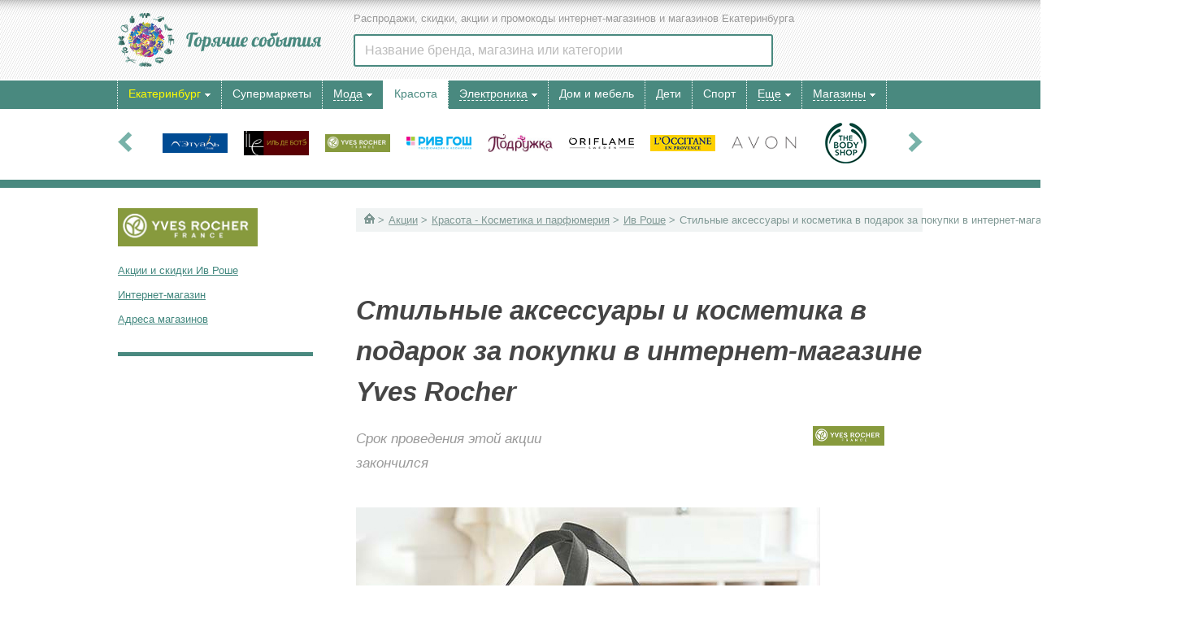

--- FILE ---
content_type: text/html; charset=UTF-8
request_url: https://www.hotevents.ru/ekaterinburg/catalogue/goods/cosmetics/131229/
body_size: 6344
content:
<!doctype html>
<html lang="ru">
<head>
<base href="https://www.hotevents.ru/">
<meta http-equiv="Content-Type" content="text/html; charset=UTF-8" />
<title>Ваш подарок за заказ в Yves Rocher – несессер, сумка, часы или популярные косметические средства в Екатеринбурге - 2022 скидки, акции, распродажи</title>
<meta http-equiv="Pragma" content="no-cache" >
<meta http-equiv="Expires" content="Mon, 1 Aug 2004 05:00:00 GMT">
<meta http-equiv="Last-Modified" content="Mon, 19 Jan 2026 04:00:00 GMT">
<meta name="revisit-after" content="1 days">
<meta name="description" http-equiv="description" content="Всех покупателей интернет-магазина Yves Rocher, которые оформили заказ на сумму от 890 рублей, ждут отличные подарки - несессер, сумка, часы или популярные косметические средства в Екатеринбурге" >
<meta name="keywords" http-equiv="keywords" content="" >
<meta name='yandex-verification' content='429bbcc35878e345' /><meta http-equiv="X-UA-Compatible" content="IE=edge,chrome=1">
<meta name=viewport content="width=device-width">


<link href="/index.min.css?v=1603868769095" rel="stylesheet" type="text/css"><script type="text/javascript" src="https://ajax.googleapis.com/ajax/libs/jquery/1.7.1/jquery.min.js"></script><script>window.jQuery || document.write('<script type="text/javascript" src="/js/jquery-1.7.1.min.js"><\/script>')</script>
<script defer src="/js/index.min.js?v=1603868769095"></script>
<script defer src="/js/noindex.min.js?v=1603868769095"></script>
<script>window.yaContextCb = window.yaContextCb || []</script>
<script src="https://yandex.ru/ads/system/context.js" async></script>
</head>
<body>
<div id="head-box">
	<div id="head-content">
		<div id="head-logo"><a class="logo" href="/ekaterinburg/"><img src="/images/hotevents.png" alt="Горячие события - скидки и акции в Екатеринбурге" /></a></div>
		<div id="head-slogan">Распродажи, скидки, акции и промокоды интернет-магазинов и магазинов Екатеринбурга</div>
		<div id="main-search-container">
			<div id="main-search-block">
				<input type="text" data-searchtype="main" name="main-search-input" id="main-search-input" placeholder="Название бренда, магазина или категории">
				<div class="closesearch"></div>
			</div>
			<div id="main-search-recent"></div>
			<div id="main-search-result"></div>
		</div>
	</div>
	<div id="closed-menu-box"><div class="contblock"></div></div>
	<div id="mainmenu-box">
		<div id="mainmenu-content">
			<div id="opened-menu-box"><div id="head-cityselect" class="menu_container"><span id="nav_dropdown" value="sub9999"><span>Екатеринбург</span><div class="arrow arrowdown"></div></span><div id="nav_dropdown_block" class="sub9999"><div id="menusearchblock" class="menusearchblock"><input type="text" data-searchtype="city" name="menusearchinput" id="menusearchinput" placeholder="Название вашего города"><div class="closesearch"></div></div><ul class="column toggleme"><nobr><a href="/"><li class="column">Москва</li></a></nobr><nobr><a href="/spb/"><li class="column">Санкт-Петербург</li></a></nobr><nobr><a href="/volgograd/"><li class="column">Волгоград</li></a></nobr><nobr><a href="/voroneg/"><li class="column">Воронеж</li></a></nobr><nobr><li class="column current">Екатеринбург</li></nobr><nobr><a href="/kazan/"><li class="column">Казань</li></a></nobr><nobr><a href="/krasnoyarsk/"><li class="column">Красноярск</li></a></nobr><nobr><a href="/nnovgorod/"><li class="column">Нижний Новгород</li></a></nobr></ul><ul class="column toggleme"><nobr><a href="/novosibirsk/"><li class="column">Новосибирск</li></a></nobr><nobr><a href="/omsk/"><li class="column">Омск</li></a></nobr><nobr><a href="/perm/"><li class="column">Пермь</li></a></nobr><nobr><a href="/rostov-na-donu/"><li class="column">Ростов-на-Дону</li></a></nobr><nobr><a href="/samara/"><li class="column">Самара</li></a></nobr><nobr><a href="/ufa/"><li class="column">Уфа</li></a></nobr><nobr><a href="/chelyabinsk/"><li class="column">Челябинск</li></a></nobr><nobr><li class="column full-geo-button"><a href="/ekaterinburg/city/">Все города</a></li></nobr></ul><div id="searchresultbox"></div></div></div><div class="menu_container"><a href="/ekaterinburg/akcii/"><span class="nav_direct"><nobr>Супермаркеты</nobr></span></a></div><div class="menu_container"><span id="nav_dropdown"  value="sub1"><span><a href="/ekaterinburg/catalogue/goods/wear/">Мода</a></span><div class="arrow arrowdown"></div><div id="nav_dropdown_block" class="sub1  left20 "><ul class="column"><nobr><a href="/ekaterinburg/catalogue/goods/wear/"><li class="column">Одежда</li></a></nobr><nobr><a href="/ekaterinburg/catalogue/goods/shoes/"><li class="column">Обувь</li></a></nobr><nobr><a href="/ekaterinburg/catalogue/goods/accessories/"><li class="column">Аксессуары</li></a></nobr><nobr><a href="/ekaterinburg/catalogue/goods/jewelry/"><li class="column">Ювелирные украшения</li></a></nobr><nobr><a href="/ekaterinburg/catalogue/goods/watches/"><li class="column">Часы</li></a></nobr></ul></div></span></div><div class="menu_container"><span class="nav_direct subopened ic cosmetics"><nobr>Красота</nobr></span></div><div class="menu_container"><span id="nav_dropdown"  value="sub3"><span><a href="/ekaterinburg/catalogue/goods/electronics/">Электроника</a></span><div class="arrow arrowdown"></div><div id="nav_dropdown_block" class="sub3  left20 "><ul class="column"><nobr><a href="/ekaterinburg/catalogue/goods/electronics/"><li class="column">Техника и электроника</li></a></nobr><nobr><a href="/ekaterinburg/catalogue/goods/phones/"><li class="column">Телефоны и планшеты</li></a></nobr><nobr><a href="/ekaterinburg/catalogue/goods/computers/"><li class="column">Компьютеры и ноутбуки</li></a></nobr><nobr><a href="/ekaterinburg/catalogue/goods/photovideo/"><li class="column">Фото и Видео</li></a></nobr></ul></div></span></div><div class="menu_container"><a href="/ekaterinburg/catalogue/goods/interior/"><span class="nav_direct ic interior"><nobr>Дом и мебель</nobr></span></a></div><div class="menu_container"><a href="/ekaterinburg/catalogue/goods/kidsgoods/"><span class="nav_direct ic kids"><nobr>Дети</nobr></span></a></div><div class="menu_container"><a href="/ekaterinburg/catalogue/goods/sport/"><span class="nav_direct ic sport"><nobr>Спорт</nobr></span></a></div><div class="menu_container"><span id="nav_dropdown"  value="sub7"><span><a href="/ekaterinburg/catalogue/goods/">Еще</a></span><div class="arrow arrowdown"></div><div id="nav_dropdown_block" class="sub7  left20 "><ul class="column"><nobr><a href="/ekaterinburg/catalogue/goods/automobiles/"><li class="column">Авто</li></a></nobr><nobr><a href="/ekaterinburg/catalogue/goods/books/"><li class="column">Книги</li></a></nobr><nobr><a href="/ekaterinburg/catalogue/goods/tourism/"><li class="column">Путешествия</li></a></nobr><nobr><a href="/ekaterinburg/catalogue/goods/other/"><li class="column">Другое</li></a></nobr><nobr><a href="/ekaterinburg/catalogue/goods/"><li class="column">Все акции</li></a></nobr></ul></div></span></div><div class="menu_container"><span id="nav_dropdown"  value="sub8"><span><a href="/ekaterinburg/catalogue/company/">Магазины</a></span><div class="arrow arrowdown"></div></span><div id="nav_dropdown_block" class="sub8  setwidth"><ul class="toggleme"><a href="/ekaterinburg/catalogue/company/aa/"><li class="mm-bricks">А</li></a><a href="/ekaterinburg/catalogue/company/bb/"><li class="mm-bricks">Б</li></a><a href="/ekaterinburg/catalogue/company/vv/"><li class="mm-bricks">В</li></a><a href="/ekaterinburg/catalogue/company/gg/"><li class="mm-bricks">Г</li></a><a href="/ekaterinburg/catalogue/company/dd/"><li class="mm-bricks">Д</li></a><a href="/ekaterinburg/catalogue/company/ee/"><li class="mm-bricks">Е</li></a><a href="/ekaterinburg/catalogue/company/zh/"><li class="mm-bricks">Ж</li></a><a href="/ekaterinburg/catalogue/company/zz/"><li class="mm-bricks">З</li></a><a href="/ekaterinburg/catalogue/company/ii/"><li class="mm-bricks">И</li></a><a href="/ekaterinburg/catalogue/company/kk/"><li class="mm-bricks">К</li></a><a href="/ekaterinburg/catalogue/company/ll/"><li class="mm-bricks">Л</li></a><a href="/ekaterinburg/catalogue/company/mm/"><li class="mm-bricks">М</li></a><a href="/ekaterinburg/catalogue/company/nn/"><li class="mm-bricks">Н</li></a><a href="/ekaterinburg/catalogue/company/oo/"><li class="mm-bricks">О</li></a><a href="/ekaterinburg/catalogue/company/pp/"><li class="mm-bricks">П</li></a><a href="/ekaterinburg/catalogue/company/rr/"><li class="mm-bricks">Р</li></a><a href="/ekaterinburg/catalogue/company/ss/"><li class="mm-bricks">С</li></a><a href="/ekaterinburg/catalogue/company/tt/"><li class="mm-bricks">Т</li></a><a href="/ekaterinburg/catalogue/company/uu/"><li class="mm-bricks">У</li></a><a href="/ekaterinburg/catalogue/company/ff/"><li class="mm-bricks">Ф</li></a><a href="/ekaterinburg/catalogue/company/hh/"><li class="mm-bricks">Х</li></a><a href="/ekaterinburg/catalogue/company/cc/"><li class="mm-bricks">Ц</li></a><a href="/ekaterinburg/catalogue/company/ch/"><li class="mm-bricks">Ч</li></a><a href="/ekaterinburg/catalogue/company/sh/"><li class="mm-bricks">Ш</li></a><a href="/ekaterinburg/catalogue/company/sa/"><li class="mm-bricks">Щ</li></a><a href="/ekaterinburg/catalogue/company/ea/"><li class="mm-bricks">Э</li></a><a href="/ekaterinburg/catalogue/company/yu/"><li class="mm-bricks">Ю</li></a><a href="/ekaterinburg/catalogue/company/ya/"><li class="mm-bricks">Я</li></a></ul><ul class="toggleme"><a href="/ekaterinburg/catalogue/company/a/"><li class="mm-bricks">A</li></a><a href="/ekaterinburg/catalogue/company/b/"><li class="mm-bricks">B</li></a><a href="/ekaterinburg/catalogue/company/c/"><li class="mm-bricks">C</li></a><a href="/ekaterinburg/catalogue/company/d/"><li class="mm-bricks">D</li></a><a href="/ekaterinburg/catalogue/company/e/"><li class="mm-bricks">E</li></a><a href="/ekaterinburg/catalogue/company/f/"><li class="mm-bricks">F</li></a><a href="/ekaterinburg/catalogue/company/g/"><li class="mm-bricks">G</li></a><a href="/ekaterinburg/catalogue/company/h/"><li class="mm-bricks">H</li></a><a href="/ekaterinburg/catalogue/company/i/"><li class="mm-bricks">I</li></a><a href="/ekaterinburg/catalogue/company/j/"><li class="mm-bricks">J</li></a><a href="/ekaterinburg/catalogue/company/k/"><li class="mm-bricks">K</li></a><a href="/ekaterinburg/catalogue/company/l/"><li class="mm-bricks">L</li></a><a href="/ekaterinburg/catalogue/company/m/"><li class="mm-bricks">M</li></a><a href="/ekaterinburg/catalogue/company/n/"><li class="mm-bricks">N</li></a><a href="/ekaterinburg/catalogue/company/o/"><li class="mm-bricks">O</li></a><a href="/ekaterinburg/catalogue/company/p/"><li class="mm-bricks">P</li></a><a href="/ekaterinburg/catalogue/company/q/"><li class="mm-bricks">Q</li></a><a href="/ekaterinburg/catalogue/company/r/"><li class="mm-bricks">R</li></a><a href="/ekaterinburg/catalogue/company/s/"><li class="mm-bricks">S</li></a><a href="/ekaterinburg/catalogue/company/t/"><li class="mm-bricks">T</li></a><a href="/ekaterinburg/catalogue/company/u/"><li class="mm-bricks">U</li></a><a href="/ekaterinburg/catalogue/company/v/"><li class="mm-bricks">V</li></a><a href="/ekaterinburg/catalogue/company/w/"><li class="mm-bricks">W</li></a><a href="/ekaterinburg/catalogue/company/x/"><li class="mm-bricks">X</li></a><a href="/ekaterinburg/catalogue/company/y/"><li class="mm-bricks">Y</li></a><a href="/ekaterinburg/catalogue/company/z/"><li class="mm-bricks">Z</li></a><a href="/ekaterinburg/catalogue/company/numb/"><li class="mm-bricks">№</li></a><a href="/ekaterinburg/catalogue/company/"><li class="mm-bricks">Все</li></a></ul></div></div></div>
		</div>
	</div>
</div><noindex><div id="header-sticky-copy"><div class="hsc-container"><div class="hsc-body"></div></div></div></noindex><!-- Body Start --><div id="rollblockcontainer"><div id="rollblock"><div id="rollblockbg"><div id="rollprev"><div id="prevarrow"></div></div><div id="roll"><div id="rollitems"><div id="item"><a href="/ekaterinburg/catalogue/company/letoile/"><img src="/img/blogo/b_letoile.png" title="Л'Этуаль"></a></div><div id="item"><a href="/ekaterinburg/catalogue/company/ildebote/"><img src="/img/blogo/b_ildebote.png" title="Иль де Ботэ"></a></div><div id="item"><a href="/ekaterinburg/catalogue/company/yvesrocher/"><img src="/img/blogo/b_yvesrocher.png" title="Ив Роше"></a></div><div id="item"><a href="/ekaterinburg/catalogue/company/rivegauche/"><img src="/img/blogo/b_rivegauche.png" title="Rive Gauche"></a></div><div id="item"><a href="/ekaterinburg/catalogue/company/podrygka/"><img src="/img/blogo/b_podrygka.png" title="Подружка"></a></div><div id="item"><a href="/ekaterinburg/catalogue/company/oriflame/"><img src="/img/blogo/b_oriflame.png" title="Oriflame"></a></div><div id="item"><a href="/ekaterinburg/catalogue/company/loccitane/"><img src="/img/blogo/b_loccitane.png" title="LOccitane"></a></div><div id="item"><a href="/ekaterinburg/catalogue/company/avon/"><img src="/img/blogo/b_avon.png" title="Avon"></a></div><div id="item"><a href="/ekaterinburg/catalogue/company/bodyshop/"><img src="/img/blogo/b_bodyshop.png" title="The Body Shop"></a></div><div id="item"><a href="/ekaterinburg/catalogue/company/clinique/"><img src="/img/blogo/b_clinique.png" title="Clinique"></a></div><div id="item"><a href="/ekaterinburg/catalogue/company/clarins/"><img src="/img/blogo/b_clarins.png" title="Clarins"></a></div><div id="item"><a href="/ekaterinburg/catalogue/company/vichy/"><img src="/img/blogo/b_vichy.png" title="Vichy"></a></div><div id="item"><a href="/ekaterinburg/catalogue/company/esteelauder/"><img src="/img/blogo/b_esteelauder.png" title="Estee Lauder"></a></div><div id="item"><a href="/ekaterinburg/catalogue/company/greenmama/"><img src="/img/blogo/b_greenmama.png" title="Green Mama"></a></div><div id="item"><a href="/ekaterinburg/catalogue/company/magnitkosmetik/"><img src="/img/blogo/b_magnitkosmetik.png" title="Магнит Косметик"></a></div><div id="item"><a href="/ekaterinburg/catalogue/company/lush/"><img src="/img/blogo/b_lush.png" title="Lush"></a></div><div id="item"><a href="/ekaterinburg/catalogue/company/lancaster/"><img src="/img/blogo/b_lancaster.png" title="Lancaster"></a></div><div id="item"><a href="/ekaterinburg/catalogue/company/beautyunited/"><img src="/img/blogo/b_beautyunited.png" title="Beauty United"></a></div><div id="item"><a href="/ekaterinburg/catalogue/company/nyxcosmetic/"><img src="/img/blogo/b_nyxcosmetic.png" title="NYX Cosmetics"></a></div><div id="item"><a href="/ekaterinburg/catalogue/company/kerastase/"><img src="/img/blogo/b_kerastase.png" title="Kerastase"></a></div><div id="item"><a href="/ekaterinburg/catalogue/company/loreal/"><img src="/img/blogo/b_loreal.png" title="Loreal"></a></div><div id="item"><a href="/ekaterinburg/catalogue/company/faberlic/"><img src="/img/blogo/b_faberlic.png" title="Faberlic"></a></div><div id="item"><a href="/ekaterinburg/catalogue/company/chanel/"><img src="/img/blogo/b_chanel.png" title="Chanel"></a></div><div id="item"><a href="/ekaterinburg/catalogue/company/lancome/"><img src="/img/blogo/b_lancome.png" title="Lancome"></a></div><div id="item"><a href="/ekaterinburg/catalogue/company/givenchy/"><img src="/img/blogo/b_givenchy.png" title="Givenchy"></a></div><div id="item"><a href="/ekaterinburg/catalogue/company/dior/"><img src="/img/blogo/b_dior.png" title="Dior"></a></div><div id="item"><a href="/ekaterinburg/catalogue/company/shiseido/"><img src="/img/blogo/b_shiseido.png" title="Shiseido"></a></div><div id="item"><a href="/ekaterinburg/catalogue/company/guerlain/"><img src="/img/blogo/b_guerlain.png" title="Guerlain"></a></div><div id="item"><a href="/ekaterinburg/catalogue/company/kenzo/"><img src="/img/blogo/b_kenzo.png" title="Kenzo"></a></div><div id="item"><a href="/ekaterinburg/catalogue/company/nevskaya-cosmetika/"><img src="/img/blogo/b_nevskaya-cosmetika.png" title="Невская Косметика"></a></div><div id="item"><a href="/ekaterinburg/catalogue/company/yvessaintlaurent/"><img src="/img/blogo/b_yvessaintlaurent.png" title="Yves Saint Laurent"></a></div><div id="item"><a href="/ekaterinburg/catalogue/company/maxfactor/"><img src="/img/blogo/b_maxfactor.png" title="Max Factor"></a></div><div id="item"><a href="/ekaterinburg/catalogue/company/biotherm/"><img src="/img/blogo/b_biotherm.png" title="Biotherm"></a></div><div id="item"><a href="/ekaterinburg/catalogue/company/maybelline/"><img src="/img/blogo/b_maybelline.png" title="Maybelline"></a></div><div id="item"><a href="/ekaterinburg/catalogue/company/bourjois/"><img src="/img/blogo/b_bourjois.png" title="Bourjois"></a></div><div id="item"><a href="/ekaterinburg/catalogue/company/cacharel/"><img src="/img/blogo/b_cacharel.png" title="Cacharel"></a></div><div id="item"><a href="/ekaterinburg/catalogue/company/ninaricci/"><img src="/img/blogo/b_ninaricci.png" title="Nina Ricci"></a></div><div id="item"><a href="/ekaterinburg/catalogue/company/chloe/"><img src="/img/blogo/b_chloe.png" title="Chloe"></a></div><div id="item"><a href="/ekaterinburg/catalogue/company/elegance/"><img src="/img/blogo/b_elegance.png" title="Декоративная косметика Elegance"></a></div><div id="item"><a href="/ekaterinburg/catalogue/company/rimmel/"><img src="/img/blogo/b_rimmel.png" title="Rimmel"></a></div><div id="item"><a href="/ekaterinburg/catalogue/company/orly/"><img src="/img/blogo/b_orly.png" title="Orly"></a></div><div id="item"><a href="/ekaterinburg/catalogue/company/renefurterer/"><img src="/img/blogo/b_renefurterer.png" title="Rene Furterer"></a></div><div id="item"><a href="/ekaterinburg/catalogue/company/simone/"><img src="/img/blogo/b_simone.png" title="Divination Simone DeLuxe"></a></div><div id="item"><a href="/ekaterinburg/catalogue/company/salvadordali/"><img src="/img/blogo/b_salvadordali.png" title="Salvador Dali"></a></div></div></div><div id="rollnext"><div id="nextarrow"></div></div></div></div></div><div id="main-box"><div id="body-box"><div class="breadcrumbs"><span><a href="/ekaterinburg/"><div class="homesign"></div></a></span> <span class="next"><a href="/ekaterinburg/catalogue/goods/">Акции</a></span> <span class="next"><a href="/ekaterinburg/catalogue/goods/cosmetics/">Красота - Косметика и парфюмерия</a></span> <span class="next"><a href="/ekaterinburg/catalogue/company/yvesrocher/">Ив Роше</a></span>  <span class="next">Стильные аксессуары и косметика в подарок за покупки в интернет-магазине Yves Rocher</span>  <span class="city">Екатеринбург</span></div><div id="eventbody"><div id="container2" class="clearfix"><div class="box-e-a">
</div></div></div><div id="eventbody"><div id="eventbodyx" data-event="131229" data-city="ekaterinburg" data-category-id="32" data-brands="81" class="arc"><!-- google_ad_section_start --><h1 data-sticky-header="true">Стильные аксессуары и косметика в подарок за покупки в интернет-магазине Yves Rocher</h1><noindex><div id="event_head_block"><div id="datesblock"><span class="dates">Срок проведения этой акции закончился</span></div><div id="brandsblock"> <a rel="nofollow" href="/ekaterinburg/catalogue/company/yvesrocher/"><img src="/img/blogo/b_yvesrocher.png" border="0" alt="Ив Роше"></a></div></div><div id="eventdivider"></div></noindex><p><img alt="" src="/img/m/yvesrocher/2018-10-03-podarki.jpg" style="width: 571px; height: 382px;" /></p>

<p>Приятные комплименты за покупки! Только до 21 октября интернет-магазин Yves Rocher дарит замечательные подарки при заказе любимой косметики и парфюмерии. В зависимости от суммы покупки вы можете получить один, два или три комплимента.</p>

<p>Так, за покупку от 890 рублей вы получаете вместительный несессер (13х20х13 см), который отлично подойдет для хранения флакончиков. В качестве второго подарка за заказ от 1&nbsp;900 рублей вы можете выбрать: стильную сумку &laquo;В ритме города&raquo; (23х22 см), помаду-карандаш для губ и щек &laquo;Сочный аромат&raquo; или набор &laquo;Осеннее трио&raquo;. Ваш третий подарок за покупку от 2&nbsp;500 рублей &ndash; элегантные часы с кварцевым механизмом, увлажняющий гель для тела &laquo;Маракуйя&raquo; (200 мл) или смываемый бальзам для тела с маслом Каритэ (200 мл).</p>

<p>Выгодных вам покупок!</p>
<div class=""></div><div id="aaaa_in_body"><div class="aaaa_slot_3_box"><div class="box-e-b">
</div><div class="box-e-c">
</div></div></div><div id="locations_container"><span>Где:</span><div class="location_trigger"><span id="event_show_locations" class="unhidelink">Список магазинов<div class="arrow arrowdown"></div></span></div><div class="brandslist">Интернет-магазин Ив Роше</div></div></div><div id="officialsite"><a id="extofsite" name="ofsite" target="_blank" href="/goto/site/yvesrocher" title="Ив Роше">Официальный сайт Ив Роше</a></div></div><div class="breadcrumbs"><span><a href="/ekaterinburg/"><div class="homesign"></div></a></span> <span class="next"><a href="/ekaterinburg/catalogue/goods/">Акции</a></span> <span class="next"><a href="/ekaterinburg/catalogue/goods/cosmetics/">Красота - Косметика и парфюмерия</a></span> <span class="next"><a href="/ekaterinburg/catalogue/company/yvesrocher/">Ив Роше</a></span>  <span class="next">Стильные аксессуары и косметика в подарок за покупки в интернет-магазине Yves Rocher</span>  <span class="city">Екатеринбург</span></div></div><div id="additional-box"><div id="brand" class="current-brand-block"><div class="headlogo"><a href="/ekaterinburg/catalogue/company/yvesrocher/"><img src="/img/blogo/b_yvesrocher.png" alt="Ив Роше"></a></div><div id="tabs"><span class="alt_tab"><a href="/ekaterinburg/catalogue/company/yvesrocher/">Акции и скидки Ив Роше</a></span><span class="alt_tab"><a href="/ekaterinburg/onlinestores/9211/">Интернет-магазин</a></span> <span class="alt_tab"><a href="/ekaterinburg/shops/yvesrocher/">Адреса магазинов</a></span> </div></div>            
<div class="item"></div></div></div>
				<div class="full-lenght-divider"></div>
				<div id="main-box"><div id="body-box" class="full-length"><div id="similar_events_block_container" data-exclude-id="131229" data-category-id="32"><!-- google_ad_section_end -->				</div>
<!-- Body End -->
</div>
</div>

<div id="popular-bottom-box"><div class="dashed_top"></div><div class="recommend"><a href="/ekaterinburg/catalogue/arc/">Завершенные акции</a></div><div class="dashed_bottom"></div></div>
<div id="footer-box" class="footer">
		<div class="footer-menu">
		<img src="/images/hotevents.png" alt="Горячие события - скидки и акции в Екатеринбурге" class="logo" />
		<div class="bottom-menu"><ul><li><a href="/ekaterinburg/catalogs/">Каталоги</a></li><li><a href="/ekaterinburg/shops/">Адреса магазинов</a></li><li><a href="/ekaterinburg/supermarkets/">Адреса супермаркетов</a></li><li><a href="/ekaterinburg/onlinestores/">Интернет-магазины</a></li><li><a href="/ekaterinburg/cards/">Дисконтные карты</a></li></ul><ul><li><a href="/ekaterinburg/promocodes/">Промокоды</a></li><li class="divider">&nbsp;</li><li><a href="/ekaterinburg/advert/">Реклама</a></li><li><a href="/ekaterinburg/about/">О нас</a></li><li><a href="/ekaterinburg/contacts/">Контакты</a></li></ul></div>
		<div class="copyright"><nobr></nobr>2004&mdash;2022 &copy; &laquo;Горячие события&raquo;. Самые новые и актуальные <a href="/ekaterinburg/">скидки</a>, <a href="/ekaterinburg/akcii/">акции супермаркетов Екатеринбурга</a>, актуальные <a href="/ekaterinburg/promocodes/">промокоды 2022</a>, <a href="/ekaterinburg/catalogue/company/">распродажи брендов 2022</a> года.</div>
		<div class="banners" width=300 align=right style="padding-right:10px; padding-top:15px;"><noindex>
<!-- Google Analytics -->
<script>
  (function(i,s,o,g,r,a,m){i['GoogleAnalyticsObject']=r;i[r]=i[r]||function(){
  (i[r].q=i[r].q||[]).push(arguments)},i[r].l=1*new Date();a=s.createElement(o),
  m=s.getElementsByTagName(o)[0];a.async=1;a.src=g;m.parentNode.insertBefore(a,m)
  })(window,document,'script','//www.google-analytics.com/analytics.js','ga');

  ga('create', 'UA-5920902-2', 'hotevents.ru');
  ga('send', 'pageview');

  setTimeout("ga('send', 'event', 'NoBounce', 'Over 15 seconds')", 15000);

</script>
<!-- Yandex.Metrika counter --> <script type="text/javascript" > (function(m,e,t,r,i,k,a){m[i]=m[i]||function(){(m[i].a=m[i].a||[]).push(arguments)}; m[i].l=1*new Date();k=e.createElement(t),a=e.getElementsByTagName(t)[0],k.async=1,k.src=r,a.parentNode.insertBefore(k,a)}) (window, document, "script", "https://mc.yandex.ru/metrika/tag.js", "ym"); ym(29780796, "init", { clickmap:true, trackLinks:true, accurateTrackBounce:true, webvisor:true }); </script> <noscript><div><img src="https://mc.yandex.ru/watch/29780796" style="position:absolute; left:-9999px;" alt="" /></div></noscript> <!-- /Yandex.Metrika counter -->
</noindex><script>ga('send', 'event', 'h-event-archive', 'H - Просмотр архивной акции');</script></div>
	</div>
</div><div id="back-to-top-button" class="noselect"></div>
<div id="menuoverlay"></div>
<noindex>
<div id="modal"><div id="modal-underlay"></div><div id="modal-block"></div></div>
<div id="extofsiteoverlay">
	<div id="extofsiteunderlay"></div>
	<div id="extofsiteblock"></div>
	<div id="modalinfo_ofsite" class="modalinfo"></div>
</div>
<input type="hidden" id="city_current" name="city_current" value="ekaterinburg">
<div class="box-modal_close activemodal-close"></div><div style="display: none;"><div class="box-modal" id="activemodal"><div class="box-modal_close activemodal-close"></div></div></div>
</noindex>
<!--AdFox START-->
<!--Тип баннера: Полноэкранный-->
<!--Расположение: На весь экран-->
<div id="adfox_168414902017417882"></div>
<script>
    window.yaContextCb.push(()=>{
        Ya.adfoxCode.create({
            ownerId: 285685,
            containerId: 'adfox_168414902017417882',
            params: {
                pp: 'dmeu',
                ps: 'gnrv',
                p2: 'ijey'
            }
        })
    })
</script>
</body>
</html>
